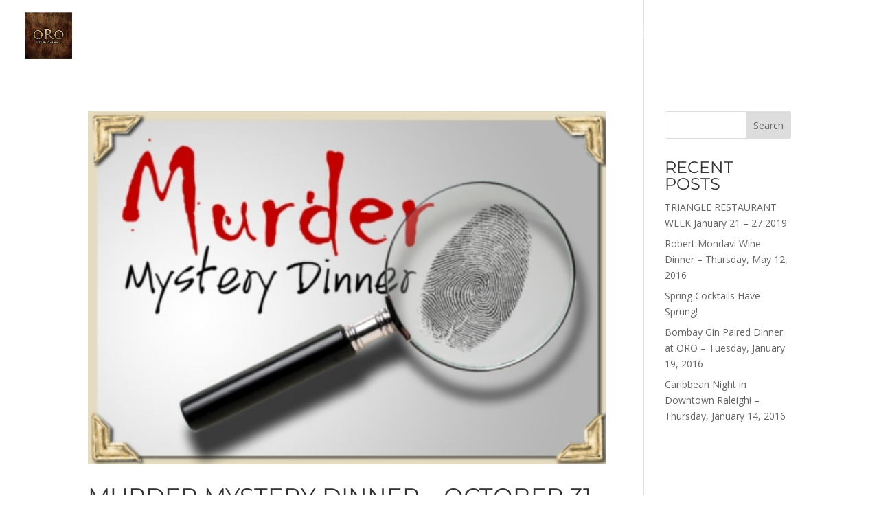

--- FILE ---
content_type: text/css
request_url: https://ororaleigh.com/wp-content/themes/dirigo-gopress-custom-theme/style.css?ver=4.27.5
body_size: -252
content:
/*
Theme Name:     Dirigo GoPress Theme
Description:    Wordpress Support and Development provided by Dirigo Creative. For more information please contact us at 919-800-0294 or info@dirigocreative.com
Author:         Jake St. Peter
Template:       Divi

(optional values you can add: Theme URI, Author URI, Version)
*/

@import url("../Divi/style.css");


--- FILE ---
content_type: text/plain
request_url: https://www.google-analytics.com/j/collect?v=1&_v=j102&a=1973959437&t=pageview&_s=1&dl=https%3A%2F%2Fororaleigh.com%2Ftag%2F2015%2F&ul=en-us%40posix&dt=2015%20Archives%20-%20ORO%20Restaurant%20%26%20Lounge&sr=1280x720&vp=1280x720&_u=IEBAAEABAAAAACAAI~&jid=1461493672&gjid=830186791&cid=258622128.1768401697&tid=UA-27633153-1&_gid=2083441797.1768401697&_r=1&_slc=1&z=832307724
body_size: -450
content:
2,cG-3JDHX7KPNK